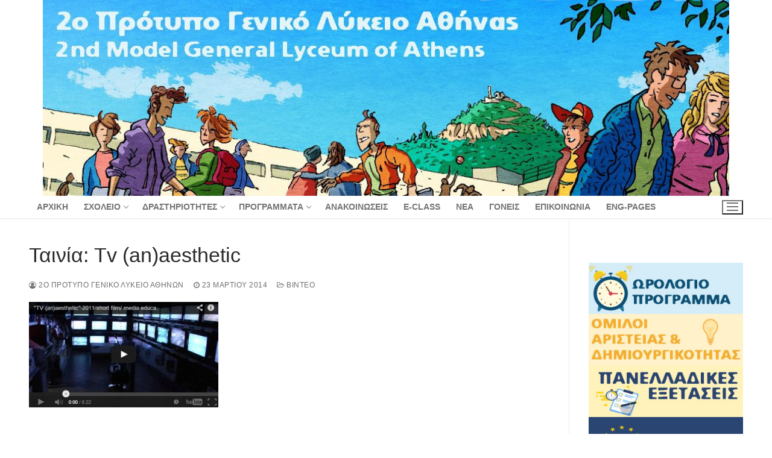

--- FILE ---
content_type: text/html; charset=UTF-8
request_url: http://2lyk-peir-athin.att.sch.gr/?p=3093
body_size: 76599
content:
<!doctype html>
<html lang="el">
<head>
	<meta charset="UTF-8">
	<meta name="viewport" content="width=device-width, initial-scale=1, maximum-scale=10.0, user-scalable=yes">
	<link rel="profile" href="http://gmpg.org/xfn/11">
	<title>Ταινία: Tv (an)aesthetic</title>
<meta name='robots' content='max-image-preview:large' />
<link rel="alternate" type="application/rss+xml" title="Ροή RSS &raquo; " href="http://2lyk-peir-athin.att.sch.gr/?feed=rss2" />
<link rel="alternate" type="application/rss+xml" title="Ροή Σχολίων &raquo; " href="http://2lyk-peir-athin.att.sch.gr/?feed=comments-rss2" />
<link rel="alternate" title="oEmbed (JSON)" type="application/json+oembed" href="http://2lyk-peir-athin.att.sch.gr/index.php?rest_route=%2Foembed%2F1.0%2Fembed&#038;url=http%3A%2F%2F2lyk-peir-athin.att.sch.gr%2F%3Fp%3D3093" />
<link rel="alternate" title="oEmbed (XML)" type="text/xml+oembed" href="http://2lyk-peir-athin.att.sch.gr/index.php?rest_route=%2Foembed%2F1.0%2Fembed&#038;url=http%3A%2F%2F2lyk-peir-athin.att.sch.gr%2F%3Fp%3D3093&#038;format=xml" />
<style id='wp-img-auto-sizes-contain-inline-css' type='text/css'>
img:is([sizes=auto i],[sizes^="auto," i]){contain-intrinsic-size:3000px 1500px}
/*# sourceURL=wp-img-auto-sizes-contain-inline-css */
</style>
<link rel='stylesheet' id='otw_grid_manager-css' href='http://2lyk-peir-athin.att.sch.gr/wp/wp-content/plugins/widgetize-pages-light/include/otw_components/otw_grid_manager_light/css/otw-grid.css?ver=1.1' type='text/css' media='all' />
<style id='wp-emoji-styles-inline-css' type='text/css'>

	img.wp-smiley, img.emoji {
		display: inline !important;
		border: none !important;
		box-shadow: none !important;
		height: 1em !important;
		width: 1em !important;
		margin: 0 0.07em !important;
		vertical-align: -0.1em !important;
		background: none !important;
		padding: 0 !important;
	}
/*# sourceURL=wp-emoji-styles-inline-css */
</style>
<style id='wp-block-library-inline-css' type='text/css'>
:root{--wp-block-synced-color:#7a00df;--wp-block-synced-color--rgb:122,0,223;--wp-bound-block-color:var(--wp-block-synced-color);--wp-editor-canvas-background:#ddd;--wp-admin-theme-color:#007cba;--wp-admin-theme-color--rgb:0,124,186;--wp-admin-theme-color-darker-10:#006ba1;--wp-admin-theme-color-darker-10--rgb:0,107,160.5;--wp-admin-theme-color-darker-20:#005a87;--wp-admin-theme-color-darker-20--rgb:0,90,135;--wp-admin-border-width-focus:2px}@media (min-resolution:192dpi){:root{--wp-admin-border-width-focus:1.5px}}.wp-element-button{cursor:pointer}:root .has-very-light-gray-background-color{background-color:#eee}:root .has-very-dark-gray-background-color{background-color:#313131}:root .has-very-light-gray-color{color:#eee}:root .has-very-dark-gray-color{color:#313131}:root .has-vivid-green-cyan-to-vivid-cyan-blue-gradient-background{background:linear-gradient(135deg,#00d084,#0693e3)}:root .has-purple-crush-gradient-background{background:linear-gradient(135deg,#34e2e4,#4721fb 50%,#ab1dfe)}:root .has-hazy-dawn-gradient-background{background:linear-gradient(135deg,#faaca8,#dad0ec)}:root .has-subdued-olive-gradient-background{background:linear-gradient(135deg,#fafae1,#67a671)}:root .has-atomic-cream-gradient-background{background:linear-gradient(135deg,#fdd79a,#004a59)}:root .has-nightshade-gradient-background{background:linear-gradient(135deg,#330968,#31cdcf)}:root .has-midnight-gradient-background{background:linear-gradient(135deg,#020381,#2874fc)}:root{--wp--preset--font-size--normal:16px;--wp--preset--font-size--huge:42px}.has-regular-font-size{font-size:1em}.has-larger-font-size{font-size:2.625em}.has-normal-font-size{font-size:var(--wp--preset--font-size--normal)}.has-huge-font-size{font-size:var(--wp--preset--font-size--huge)}.has-text-align-center{text-align:center}.has-text-align-left{text-align:left}.has-text-align-right{text-align:right}.has-fit-text{white-space:nowrap!important}#end-resizable-editor-section{display:none}.aligncenter{clear:both}.items-justified-left{justify-content:flex-start}.items-justified-center{justify-content:center}.items-justified-right{justify-content:flex-end}.items-justified-space-between{justify-content:space-between}.screen-reader-text{border:0;clip-path:inset(50%);height:1px;margin:-1px;overflow:hidden;padding:0;position:absolute;width:1px;word-wrap:normal!important}.screen-reader-text:focus{background-color:#ddd;clip-path:none;color:#444;display:block;font-size:1em;height:auto;left:5px;line-height:normal;padding:15px 23px 14px;text-decoration:none;top:5px;width:auto;z-index:100000}html :where(.has-border-color){border-style:solid}html :where([style*=border-top-color]){border-top-style:solid}html :where([style*=border-right-color]){border-right-style:solid}html :where([style*=border-bottom-color]){border-bottom-style:solid}html :where([style*=border-left-color]){border-left-style:solid}html :where([style*=border-width]){border-style:solid}html :where([style*=border-top-width]){border-top-style:solid}html :where([style*=border-right-width]){border-right-style:solid}html :where([style*=border-bottom-width]){border-bottom-style:solid}html :where([style*=border-left-width]){border-left-style:solid}html :where(img[class*=wp-image-]){height:auto;max-width:100%}:where(figure){margin:0 0 1em}html :where(.is-position-sticky){--wp-admin--admin-bar--position-offset:var(--wp-admin--admin-bar--height,0px)}@media screen and (max-width:600px){html :where(.is-position-sticky){--wp-admin--admin-bar--position-offset:0px}}

/*# sourceURL=wp-block-library-inline-css */
</style><style id='wp-block-image-inline-css' type='text/css'>
.wp-block-image>a,.wp-block-image>figure>a{display:inline-block}.wp-block-image img{box-sizing:border-box;height:auto;max-width:100%;vertical-align:bottom}@media not (prefers-reduced-motion){.wp-block-image img.hide{visibility:hidden}.wp-block-image img.show{animation:show-content-image .4s}}.wp-block-image[style*=border-radius] img,.wp-block-image[style*=border-radius]>a{border-radius:inherit}.wp-block-image.has-custom-border img{box-sizing:border-box}.wp-block-image.aligncenter{text-align:center}.wp-block-image.alignfull>a,.wp-block-image.alignwide>a{width:100%}.wp-block-image.alignfull img,.wp-block-image.alignwide img{height:auto;width:100%}.wp-block-image .aligncenter,.wp-block-image .alignleft,.wp-block-image .alignright,.wp-block-image.aligncenter,.wp-block-image.alignleft,.wp-block-image.alignright{display:table}.wp-block-image .aligncenter>figcaption,.wp-block-image .alignleft>figcaption,.wp-block-image .alignright>figcaption,.wp-block-image.aligncenter>figcaption,.wp-block-image.alignleft>figcaption,.wp-block-image.alignright>figcaption{caption-side:bottom;display:table-caption}.wp-block-image .alignleft{float:left;margin:.5em 1em .5em 0}.wp-block-image .alignright{float:right;margin:.5em 0 .5em 1em}.wp-block-image .aligncenter{margin-left:auto;margin-right:auto}.wp-block-image :where(figcaption){margin-bottom:1em;margin-top:.5em}.wp-block-image.is-style-circle-mask img{border-radius:9999px}@supports ((-webkit-mask-image:none) or (mask-image:none)) or (-webkit-mask-image:none){.wp-block-image.is-style-circle-mask img{border-radius:0;-webkit-mask-image:url('data:image/svg+xml;utf8,<svg viewBox="0 0 100 100" xmlns="http://www.w3.org/2000/svg"><circle cx="50" cy="50" r="50"/></svg>');mask-image:url('data:image/svg+xml;utf8,<svg viewBox="0 0 100 100" xmlns="http://www.w3.org/2000/svg"><circle cx="50" cy="50" r="50"/></svg>');mask-mode:alpha;-webkit-mask-position:center;mask-position:center;-webkit-mask-repeat:no-repeat;mask-repeat:no-repeat;-webkit-mask-size:contain;mask-size:contain}}:root :where(.wp-block-image.is-style-rounded img,.wp-block-image .is-style-rounded img){border-radius:9999px}.wp-block-image figure{margin:0}.wp-lightbox-container{display:flex;flex-direction:column;position:relative}.wp-lightbox-container img{cursor:zoom-in}.wp-lightbox-container img:hover+button{opacity:1}.wp-lightbox-container button{align-items:center;backdrop-filter:blur(16px) saturate(180%);background-color:#5a5a5a40;border:none;border-radius:4px;cursor:zoom-in;display:flex;height:20px;justify-content:center;opacity:0;padding:0;position:absolute;right:16px;text-align:center;top:16px;width:20px;z-index:100}@media not (prefers-reduced-motion){.wp-lightbox-container button{transition:opacity .2s ease}}.wp-lightbox-container button:focus-visible{outline:3px auto #5a5a5a40;outline:3px auto -webkit-focus-ring-color;outline-offset:3px}.wp-lightbox-container button:hover{cursor:pointer;opacity:1}.wp-lightbox-container button:focus{opacity:1}.wp-lightbox-container button:focus,.wp-lightbox-container button:hover,.wp-lightbox-container button:not(:hover):not(:active):not(.has-background){background-color:#5a5a5a40;border:none}.wp-lightbox-overlay{box-sizing:border-box;cursor:zoom-out;height:100vh;left:0;overflow:hidden;position:fixed;top:0;visibility:hidden;width:100%;z-index:100000}.wp-lightbox-overlay .close-button{align-items:center;cursor:pointer;display:flex;justify-content:center;min-height:40px;min-width:40px;padding:0;position:absolute;right:calc(env(safe-area-inset-right) + 16px);top:calc(env(safe-area-inset-top) + 16px);z-index:5000000}.wp-lightbox-overlay .close-button:focus,.wp-lightbox-overlay .close-button:hover,.wp-lightbox-overlay .close-button:not(:hover):not(:active):not(.has-background){background:none;border:none}.wp-lightbox-overlay .lightbox-image-container{height:var(--wp--lightbox-container-height);left:50%;overflow:hidden;position:absolute;top:50%;transform:translate(-50%,-50%);transform-origin:top left;width:var(--wp--lightbox-container-width);z-index:9999999999}.wp-lightbox-overlay .wp-block-image{align-items:center;box-sizing:border-box;display:flex;height:100%;justify-content:center;margin:0;position:relative;transform-origin:0 0;width:100%;z-index:3000000}.wp-lightbox-overlay .wp-block-image img{height:var(--wp--lightbox-image-height);min-height:var(--wp--lightbox-image-height);min-width:var(--wp--lightbox-image-width);width:var(--wp--lightbox-image-width)}.wp-lightbox-overlay .wp-block-image figcaption{display:none}.wp-lightbox-overlay button{background:none;border:none}.wp-lightbox-overlay .scrim{background-color:#fff;height:100%;opacity:.9;position:absolute;width:100%;z-index:2000000}.wp-lightbox-overlay.active{visibility:visible}@media not (prefers-reduced-motion){.wp-lightbox-overlay.active{animation:turn-on-visibility .25s both}.wp-lightbox-overlay.active img{animation:turn-on-visibility .35s both}.wp-lightbox-overlay.show-closing-animation:not(.active){animation:turn-off-visibility .35s both}.wp-lightbox-overlay.show-closing-animation:not(.active) img{animation:turn-off-visibility .25s both}.wp-lightbox-overlay.zoom.active{animation:none;opacity:1;visibility:visible}.wp-lightbox-overlay.zoom.active .lightbox-image-container{animation:lightbox-zoom-in .4s}.wp-lightbox-overlay.zoom.active .lightbox-image-container img{animation:none}.wp-lightbox-overlay.zoom.active .scrim{animation:turn-on-visibility .4s forwards}.wp-lightbox-overlay.zoom.show-closing-animation:not(.active){animation:none}.wp-lightbox-overlay.zoom.show-closing-animation:not(.active) .lightbox-image-container{animation:lightbox-zoom-out .4s}.wp-lightbox-overlay.zoom.show-closing-animation:not(.active) .lightbox-image-container img{animation:none}.wp-lightbox-overlay.zoom.show-closing-animation:not(.active) .scrim{animation:turn-off-visibility .4s forwards}}@keyframes show-content-image{0%{visibility:hidden}99%{visibility:hidden}to{visibility:visible}}@keyframes turn-on-visibility{0%{opacity:0}to{opacity:1}}@keyframes turn-off-visibility{0%{opacity:1;visibility:visible}99%{opacity:0;visibility:visible}to{opacity:0;visibility:hidden}}@keyframes lightbox-zoom-in{0%{transform:translate(calc((-100vw + var(--wp--lightbox-scrollbar-width))/2 + var(--wp--lightbox-initial-left-position)),calc(-50vh + var(--wp--lightbox-initial-top-position))) scale(var(--wp--lightbox-scale))}to{transform:translate(-50%,-50%) scale(1)}}@keyframes lightbox-zoom-out{0%{transform:translate(-50%,-50%) scale(1);visibility:visible}99%{visibility:visible}to{transform:translate(calc((-100vw + var(--wp--lightbox-scrollbar-width))/2 + var(--wp--lightbox-initial-left-position)),calc(-50vh + var(--wp--lightbox-initial-top-position))) scale(var(--wp--lightbox-scale));visibility:hidden}}
/*# sourceURL=http://2lyk-peir-athin.att.sch.gr/wp/wp-includes/blocks/image/style.min.css */
</style>
<style id='wp-block-paragraph-inline-css' type='text/css'>
.is-small-text{font-size:.875em}.is-regular-text{font-size:1em}.is-large-text{font-size:2.25em}.is-larger-text{font-size:3em}.has-drop-cap:not(:focus):first-letter{float:left;font-size:8.4em;font-style:normal;font-weight:100;line-height:.68;margin:.05em .1em 0 0;text-transform:uppercase}body.rtl .has-drop-cap:not(:focus):first-letter{float:none;margin-left:.1em}p.has-drop-cap.has-background{overflow:hidden}:root :where(p.has-background){padding:1.25em 2.375em}:where(p.has-text-color:not(.has-link-color)) a{color:inherit}p.has-text-align-left[style*="writing-mode:vertical-lr"],p.has-text-align-right[style*="writing-mode:vertical-rl"]{rotate:180deg}
/*# sourceURL=http://2lyk-peir-athin.att.sch.gr/wp/wp-includes/blocks/paragraph/style.min.css */
</style>
<style id='global-styles-inline-css' type='text/css'>
:root{--wp--preset--aspect-ratio--square: 1;--wp--preset--aspect-ratio--4-3: 4/3;--wp--preset--aspect-ratio--3-4: 3/4;--wp--preset--aspect-ratio--3-2: 3/2;--wp--preset--aspect-ratio--2-3: 2/3;--wp--preset--aspect-ratio--16-9: 16/9;--wp--preset--aspect-ratio--9-16: 9/16;--wp--preset--color--black: #000000;--wp--preset--color--cyan-bluish-gray: #abb8c3;--wp--preset--color--white: #ffffff;--wp--preset--color--pale-pink: #f78da7;--wp--preset--color--vivid-red: #cf2e2e;--wp--preset--color--luminous-vivid-orange: #ff6900;--wp--preset--color--luminous-vivid-amber: #fcb900;--wp--preset--color--light-green-cyan: #7bdcb5;--wp--preset--color--vivid-green-cyan: #00d084;--wp--preset--color--pale-cyan-blue: #8ed1fc;--wp--preset--color--vivid-cyan-blue: #0693e3;--wp--preset--color--vivid-purple: #9b51e0;--wp--preset--gradient--vivid-cyan-blue-to-vivid-purple: linear-gradient(135deg,rgb(6,147,227) 0%,rgb(155,81,224) 100%);--wp--preset--gradient--light-green-cyan-to-vivid-green-cyan: linear-gradient(135deg,rgb(122,220,180) 0%,rgb(0,208,130) 100%);--wp--preset--gradient--luminous-vivid-amber-to-luminous-vivid-orange: linear-gradient(135deg,rgb(252,185,0) 0%,rgb(255,105,0) 100%);--wp--preset--gradient--luminous-vivid-orange-to-vivid-red: linear-gradient(135deg,rgb(255,105,0) 0%,rgb(207,46,46) 100%);--wp--preset--gradient--very-light-gray-to-cyan-bluish-gray: linear-gradient(135deg,rgb(238,238,238) 0%,rgb(169,184,195) 100%);--wp--preset--gradient--cool-to-warm-spectrum: linear-gradient(135deg,rgb(74,234,220) 0%,rgb(151,120,209) 20%,rgb(207,42,186) 40%,rgb(238,44,130) 60%,rgb(251,105,98) 80%,rgb(254,248,76) 100%);--wp--preset--gradient--blush-light-purple: linear-gradient(135deg,rgb(255,206,236) 0%,rgb(152,150,240) 100%);--wp--preset--gradient--blush-bordeaux: linear-gradient(135deg,rgb(254,205,165) 0%,rgb(254,45,45) 50%,rgb(107,0,62) 100%);--wp--preset--gradient--luminous-dusk: linear-gradient(135deg,rgb(255,203,112) 0%,rgb(199,81,192) 50%,rgb(65,88,208) 100%);--wp--preset--gradient--pale-ocean: linear-gradient(135deg,rgb(255,245,203) 0%,rgb(182,227,212) 50%,rgb(51,167,181) 100%);--wp--preset--gradient--electric-grass: linear-gradient(135deg,rgb(202,248,128) 0%,rgb(113,206,126) 100%);--wp--preset--gradient--midnight: linear-gradient(135deg,rgb(2,3,129) 0%,rgb(40,116,252) 100%);--wp--preset--font-size--small: 13px;--wp--preset--font-size--medium: 20px;--wp--preset--font-size--large: 36px;--wp--preset--font-size--x-large: 42px;--wp--preset--spacing--20: 0.44rem;--wp--preset--spacing--30: 0.67rem;--wp--preset--spacing--40: 1rem;--wp--preset--spacing--50: 1.5rem;--wp--preset--spacing--60: 2.25rem;--wp--preset--spacing--70: 3.38rem;--wp--preset--spacing--80: 5.06rem;--wp--preset--shadow--natural: 6px 6px 9px rgba(0, 0, 0, 0.2);--wp--preset--shadow--deep: 12px 12px 50px rgba(0, 0, 0, 0.4);--wp--preset--shadow--sharp: 6px 6px 0px rgba(0, 0, 0, 0.2);--wp--preset--shadow--outlined: 6px 6px 0px -3px rgb(255, 255, 255), 6px 6px rgb(0, 0, 0);--wp--preset--shadow--crisp: 6px 6px 0px rgb(0, 0, 0);}:where(.is-layout-flex){gap: 0.5em;}:where(.is-layout-grid){gap: 0.5em;}body .is-layout-flex{display: flex;}.is-layout-flex{flex-wrap: wrap;align-items: center;}.is-layout-flex > :is(*, div){margin: 0;}body .is-layout-grid{display: grid;}.is-layout-grid > :is(*, div){margin: 0;}:where(.wp-block-columns.is-layout-flex){gap: 2em;}:where(.wp-block-columns.is-layout-grid){gap: 2em;}:where(.wp-block-post-template.is-layout-flex){gap: 1.25em;}:where(.wp-block-post-template.is-layout-grid){gap: 1.25em;}.has-black-color{color: var(--wp--preset--color--black) !important;}.has-cyan-bluish-gray-color{color: var(--wp--preset--color--cyan-bluish-gray) !important;}.has-white-color{color: var(--wp--preset--color--white) !important;}.has-pale-pink-color{color: var(--wp--preset--color--pale-pink) !important;}.has-vivid-red-color{color: var(--wp--preset--color--vivid-red) !important;}.has-luminous-vivid-orange-color{color: var(--wp--preset--color--luminous-vivid-orange) !important;}.has-luminous-vivid-amber-color{color: var(--wp--preset--color--luminous-vivid-amber) !important;}.has-light-green-cyan-color{color: var(--wp--preset--color--light-green-cyan) !important;}.has-vivid-green-cyan-color{color: var(--wp--preset--color--vivid-green-cyan) !important;}.has-pale-cyan-blue-color{color: var(--wp--preset--color--pale-cyan-blue) !important;}.has-vivid-cyan-blue-color{color: var(--wp--preset--color--vivid-cyan-blue) !important;}.has-vivid-purple-color{color: var(--wp--preset--color--vivid-purple) !important;}.has-black-background-color{background-color: var(--wp--preset--color--black) !important;}.has-cyan-bluish-gray-background-color{background-color: var(--wp--preset--color--cyan-bluish-gray) !important;}.has-white-background-color{background-color: var(--wp--preset--color--white) !important;}.has-pale-pink-background-color{background-color: var(--wp--preset--color--pale-pink) !important;}.has-vivid-red-background-color{background-color: var(--wp--preset--color--vivid-red) !important;}.has-luminous-vivid-orange-background-color{background-color: var(--wp--preset--color--luminous-vivid-orange) !important;}.has-luminous-vivid-amber-background-color{background-color: var(--wp--preset--color--luminous-vivid-amber) !important;}.has-light-green-cyan-background-color{background-color: var(--wp--preset--color--light-green-cyan) !important;}.has-vivid-green-cyan-background-color{background-color: var(--wp--preset--color--vivid-green-cyan) !important;}.has-pale-cyan-blue-background-color{background-color: var(--wp--preset--color--pale-cyan-blue) !important;}.has-vivid-cyan-blue-background-color{background-color: var(--wp--preset--color--vivid-cyan-blue) !important;}.has-vivid-purple-background-color{background-color: var(--wp--preset--color--vivid-purple) !important;}.has-black-border-color{border-color: var(--wp--preset--color--black) !important;}.has-cyan-bluish-gray-border-color{border-color: var(--wp--preset--color--cyan-bluish-gray) !important;}.has-white-border-color{border-color: var(--wp--preset--color--white) !important;}.has-pale-pink-border-color{border-color: var(--wp--preset--color--pale-pink) !important;}.has-vivid-red-border-color{border-color: var(--wp--preset--color--vivid-red) !important;}.has-luminous-vivid-orange-border-color{border-color: var(--wp--preset--color--luminous-vivid-orange) !important;}.has-luminous-vivid-amber-border-color{border-color: var(--wp--preset--color--luminous-vivid-amber) !important;}.has-light-green-cyan-border-color{border-color: var(--wp--preset--color--light-green-cyan) !important;}.has-vivid-green-cyan-border-color{border-color: var(--wp--preset--color--vivid-green-cyan) !important;}.has-pale-cyan-blue-border-color{border-color: var(--wp--preset--color--pale-cyan-blue) !important;}.has-vivid-cyan-blue-border-color{border-color: var(--wp--preset--color--vivid-cyan-blue) !important;}.has-vivid-purple-border-color{border-color: var(--wp--preset--color--vivid-purple) !important;}.has-vivid-cyan-blue-to-vivid-purple-gradient-background{background: var(--wp--preset--gradient--vivid-cyan-blue-to-vivid-purple) !important;}.has-light-green-cyan-to-vivid-green-cyan-gradient-background{background: var(--wp--preset--gradient--light-green-cyan-to-vivid-green-cyan) !important;}.has-luminous-vivid-amber-to-luminous-vivid-orange-gradient-background{background: var(--wp--preset--gradient--luminous-vivid-amber-to-luminous-vivid-orange) !important;}.has-luminous-vivid-orange-to-vivid-red-gradient-background{background: var(--wp--preset--gradient--luminous-vivid-orange-to-vivid-red) !important;}.has-very-light-gray-to-cyan-bluish-gray-gradient-background{background: var(--wp--preset--gradient--very-light-gray-to-cyan-bluish-gray) !important;}.has-cool-to-warm-spectrum-gradient-background{background: var(--wp--preset--gradient--cool-to-warm-spectrum) !important;}.has-blush-light-purple-gradient-background{background: var(--wp--preset--gradient--blush-light-purple) !important;}.has-blush-bordeaux-gradient-background{background: var(--wp--preset--gradient--blush-bordeaux) !important;}.has-luminous-dusk-gradient-background{background: var(--wp--preset--gradient--luminous-dusk) !important;}.has-pale-ocean-gradient-background{background: var(--wp--preset--gradient--pale-ocean) !important;}.has-electric-grass-gradient-background{background: var(--wp--preset--gradient--electric-grass) !important;}.has-midnight-gradient-background{background: var(--wp--preset--gradient--midnight) !important;}.has-small-font-size{font-size: var(--wp--preset--font-size--small) !important;}.has-medium-font-size{font-size: var(--wp--preset--font-size--medium) !important;}.has-large-font-size{font-size: var(--wp--preset--font-size--large) !important;}.has-x-large-font-size{font-size: var(--wp--preset--font-size--x-large) !important;}
/*# sourceURL=global-styles-inline-css */
</style>

<style id='classic-theme-styles-inline-css' type='text/css'>
/*! This file is auto-generated */
.wp-block-button__link{color:#fff;background-color:#32373c;border-radius:9999px;box-shadow:none;text-decoration:none;padding:calc(.667em + 2px) calc(1.333em + 2px);font-size:1.125em}.wp-block-file__button{background:#32373c;color:#fff;text-decoration:none}
/*# sourceURL=/wp-includes/css/classic-themes.min.css */
</style>
<link rel='stylesheet' id='recent-posts-widget-with-thumbnails-public-style-css' href='http://2lyk-peir-athin.att.sch.gr/wp/wp-content/plugins/recent-posts-widget-with-thumbnails/public.css?ver=7.1.1' type='text/css' media='all' />
<link rel='stylesheet' id='font-awesome-css' href='http://2lyk-peir-athin.att.sch.gr/wp/wp-content/themes/customify/assets/fonts/font-awesome/css/font-awesome.min.css?ver=5.0.0' type='text/css' media='all' />
<link rel='stylesheet' id='customify-style-css' href='http://2lyk-peir-athin.att.sch.gr/wp/wp-content/themes/customify/style.min.css?ver=0.4.12' type='text/css' media='all' />
<style id='customify-style-inline-css' type='text/css'>
.header-top .header--row-inner,body:not(.fl-builder-edit) .button,body:not(.fl-builder-edit) button:not(.menu-mobile-toggle, .components-button, .customize-partial-edit-shortcut-button),body:not(.fl-builder-edit) input[type="button"]:not(.ed_button),button.button,input[type="button"]:not(.ed_button, .components-button, .customize-partial-edit-shortcut-button),input[type="reset"]:not(.components-button, .customize-partial-edit-shortcut-button),input[type="submit"]:not(.components-button, .customize-partial-edit-shortcut-button),.pagination .nav-links > *:hover,.pagination .nav-links span,.nav-menu-desktop.style-full-height .primary-menu-ul > li.current-menu-item > a,.nav-menu-desktop.style-full-height .primary-menu-ul > li.current-menu-ancestor > a,.nav-menu-desktop.style-full-height .primary-menu-ul > li > a:hover,.posts-layout .readmore-button:hover{    background-color: #235787;}.posts-layout .readmore-button {color: #235787;}.pagination .nav-links > *:hover,.pagination .nav-links span,.entry-single .tags-links a:hover,.entry-single .cat-links a:hover,.posts-layout .readmore-button,.posts-layout .readmore-button:hover{    border-color: #235787;}.customify-builder-btn{    background-color: #c3512f;}body{    color: #686868;}abbr, acronym {    border-bottom-color: #686868;}a                {                    color: #1e4b75;}a:hover,a:focus,.link-meta:hover, .link-meta a:hover{    color: #111111;}h2 + h3,.comments-area h2 + .comments-title,.h2 + h3,.comments-area .h2 + .comments-title,.page-breadcrumb {    border-top-color: #eaecee;}blockquote,.site-content .widget-area .menu li.current-menu-item > a:before{    border-left-color: #eaecee;}@media screen and (min-width: 64em) {    .comment-list .children li.comment {        border-left-color: #eaecee;    }    .comment-list .children li.comment:after {        background-color: #eaecee;    }}.page-titlebar, .page-breadcrumb,.posts-layout .entry-inner {    border-bottom-color: #eaecee;}.header-search-form .search-field,.entry-content .page-links a,.header-search-modal,.pagination .nav-links > *,.entry-footer .tags-links a, .entry-footer .cat-links a,.search .content-area article,.site-content .widget-area .menu li.current-menu-item > a,.posts-layout .entry-inner,.post-navigation .nav-links,article.comment .comment-meta,.widget-area .widget_pages li a, .widget-area .widget_categories li a, .widget-area .widget_archive li a, .widget-area .widget_meta li a, .widget-area .widget_nav_menu li a, .widget-area .widget_product_categories li a, .widget-area .widget_recent_entries li a, .widget-area .widget_rss li a,.widget-area .widget_recent_comments li{    border-color: #eaecee;}.header-search-modal::before {    border-top-color: #eaecee;    border-left-color: #eaecee;}@media screen and (min-width: 48em) {    .content-sidebar.sidebar_vertical_border .content-area {        border-right-color: #eaecee;    }    .sidebar-content.sidebar_vertical_border .content-area {        border-left-color: #eaecee;    }    .sidebar-sidebar-content.sidebar_vertical_border .sidebar-primary {        border-right-color: #eaecee;    }    .sidebar-sidebar-content.sidebar_vertical_border .sidebar-secondary {        border-right-color: #eaecee;    }    .content-sidebar-sidebar.sidebar_vertical_border .sidebar-primary {        border-left-color: #eaecee;    }    .content-sidebar-sidebar.sidebar_vertical_border .sidebar-secondary {        border-left-color: #eaecee;    }    .sidebar-content-sidebar.sidebar_vertical_border .content-area {        border-left-color: #eaecee;        border-right-color: #eaecee;    }    .sidebar-content-sidebar.sidebar_vertical_border .content-area {        border-left-color: #eaecee;        border-right-color: #eaecee;    }}article.comment .comment-post-author {background: #6d6d6d;}.pagination .nav-links > *,.link-meta,.link-meta a,.color-meta,.entry-single .tags-links:before,.entry-single .cats-links:before{    color: #6d6d6d;}h1, h2, h3, h4, h5, h6 { color: #2b2b2b;}.site-content .widget-title { color: #444444;}#page-cover {background-image: url("http://2lyk-peir-athin.att.sch.gr/wp/wp-content/themes/customify/assets/images/default-cover.jpg");}.header--row:not(.header--transparent).header-top .header--row-inner  {background-color: #ffffff;background-image: url("http://2lyk-peir-athin.att.sch.gr/wp/wp-content/uploads/2024/02/cropped-header.jpg");-webkit-background-size: contain; -moz-background-size: contain; -o-background-size: contain; background-size: contain;background-position: center;background-repeat: no-repeat;border-style: none;} .sub-menu .li-duplicator {display:none !important;}.header-search_icon-item .header-search-modal  {border-style: solid;} .header-search_icon-item .search-field  {border-style: solid;} .dark-mode .header-search_box-item .search-form-fields, .header-search_box-item .search-form-fields  {border-style: solid;} body  {background-color: #FFFFFF;} .site-content .content-area  {background-color: #FFFFFF;} /* CSS for desktop */#page-cover .page-cover-inner {min-height: 300px;}.header--row.header-top .customify-grid, .header--row.header-top .style-full-height .primary-menu-ul > li > a {min-height: 325px;}.header--row.header-main .customify-grid, .header--row.header-main .style-full-height .primary-menu-ul > li > a {min-height: 30px;}.header--row.header-bottom .customify-grid, .header--row.header-bottom .style-full-height .primary-menu-ul > li > a {min-height: 55px;}.header--row .builder-first--nav-icon {text-align: right;}.header-search_icon-item .search-submit {margin-left: -40px;}.header-search_box-item .search-submit{margin-left: -40px;} .header-search_box-item .woo_bootster_search .search-submit{margin-left: -40px;} .header-search_box-item .header-search-form button.search-submit{margin-left:-40px;}.header--row .builder-first--primary-menu {text-align: right;}/* CSS for tablet */@media screen and (max-width: 1024px) { #page-cover {text-align: left;}#page-cover .page-cover-inner {min-height: 150px;}#page-titlebar {text-align: center;}.header--row.header-top .customify-grid, .header--row.header-top .style-full-height .primary-menu-ul > li > a {min-height: 250px;}.header--row.header-main .customify-grid, .header--row.header-main .style-full-height .primary-menu-ul > li > a {min-height: 116px;}.header--row .builder-first--nav-icon {text-align: right;}.header-search_icon-item .search-submit {margin-left: -40px;}.header-search_box-item .search-submit{margin-left: -40px;} .header-search_box-item .woo_bootster_search .search-submit{margin-left: -40px;} .header-search_box-item .header-search-form button.search-submit{margin-left:-40px;} }/* CSS for mobile */@media screen and (max-width: 568px) { #page-cover .page-cover-inner {min-height: 200px;}.header--row.header-top .customify-grid, .header--row.header-top .style-full-height .primary-menu-ul > li > a {min-height: 90px;}.header--row .builder-first--nav-icon {text-align: right;}.header-search_icon-item .search-submit {margin-left: -40px;}.header-search_box-item .search-submit{margin-left: -40px;} .header-search_box-item .woo_bootster_search .search-submit{margin-left: -40px;} .header-search_box-item .header-search-form button.search-submit{margin-left:-40px;} }
/*# sourceURL=customify-style-inline-css */
</style>
<link rel="https://api.w.org/" href="http://2lyk-peir-athin.att.sch.gr/index.php?rest_route=/" /><link rel="alternate" title="JSON" type="application/json" href="http://2lyk-peir-athin.att.sch.gr/index.php?rest_route=/wp/v2/posts/3093" /><link rel="EditURI" type="application/rsd+xml" title="RSD" href="http://2lyk-peir-athin.att.sch.gr/wp/xmlrpc.php?rsd" />
<meta name="generator" content="WordPress 6.9" />
<link rel="canonical" href="http://2lyk-peir-athin.att.sch.gr/?p=3093" />
<link rel='shortlink' href='http://2lyk-peir-athin.att.sch.gr/?p=3093' />
</head>

<body class="wp-singular post-template-default single single-post postid-3093 single-format-standard wp-theme-customify content-sidebar main-layout-content-sidebar sidebar_vertical_border site-full-width menu_sidebar_slide_left">
<div id="page" class="site box-shadow">
	<a class="skip-link screen-reader-text" href="#site-content">Μετάβαση στο περιεχόμενο</a>
	<a class="close is-size-medium  close-panel close-sidebar-panel" href="#">
        <span class="hamburger hamburger--squeeze is-active">
            <span class="hamburger-box">
              <span class="hamburger-inner"><span class="screen-reader-text">Μενού</span></span>
            </span>
        </span>
        <span class="screen-reader-text">Κλείσιμο</span>
        </a><header id="masthead" class="site-header header-v2"><div id="masthead-inner" class="site-header-inner">							<div  class="header-top header--row layout-fullwidth"  id="cb-row--header-top"  data-row-id="top"  data-show-on="desktop mobile">
								<div class="header--row-inner header-top-inner light-mode">
									<div class="customify-container">
										<div class="customify-grid  cb-row--desktop hide-on-mobile hide-on-tablet customify-grid-middle"><div class="row-v2 row-v2-top no-center no-right"><div class="col-v2 col-v2-left"><div class="item--inner builder-item--html" data-section="header_html" data-item-id="html" ><div class="builder-header-html-item item--html"></div></div></div></div></div><div class="cb-row--mobile hide-on-desktop customify-grid customify-grid-middle"><div class="row-v2 row-v2-top no-center no-right"><div class="col-v2 col-v2-left"><div class="item--inner builder-item--html" data-section="header_html" data-item-id="html" ><div class="builder-header-html-item item--html"></div></div></div></div></div>									</div>
								</div>
							</div>
														<div  class="header-main header--row layout-full-contained"  id="cb-row--header-main"  data-row-id="main"  data-show-on="desktop mobile">
								<div class="header--row-inner header-main-inner light-mode">
									<div class="customify-container">
										<div class="customify-grid  cb-row--desktop hide-on-mobile hide-on-tablet customify-grid-middle"><div class="row-v2 row-v2-main no-center"><div class="col-v2 col-v2-left"><div class="item--inner builder-item--primary-menu has_menu" data-section="header_menu_primary" data-item-id="primary-menu" ><nav  id="site-navigation-main-desktop" class="site-navigation primary-menu primary-menu-main nav-menu-desktop primary-menu-desktop style-full-height"><ul id="menu-horizontal" class="primary-menu-ul menu nav-menu"><li id="menu-item--main-desktop-9568" class="menu-item menu-item-type-post_type menu-item-object-page menu-item-home menu-item-9568"><a href="http://2lyk-peir-athin.att.sch.gr/"><span class="link-before">ΑΡΧΙΚΗ</span></a></li>
<li id="menu-item--main-desktop-358" class="menu-item menu-item-type-post_type menu-item-object-page menu-item-has-children menu-item-358"><a href="http://2lyk-peir-athin.att.sch.gr/?page_id=4"><span class="link-before">ΣΧΟΛΕΙΟ<span class="nav-icon-angle">&nbsp;</span></span></a>
<ul class="sub-menu sub-lv-0">
	<li id="menu-item--main-desktop-13617" class="menu-item menu-item-type-post_type menu-item-object-page menu-item-13617"><a href="http://2lyk-peir-athin.att.sch.gr/?page_id=13612"><span class="link-before">ΠΡΟΣΩΠΙΚΟ</span></a></li>
	<li id="menu-item--main-desktop-5875" class="menu-item menu-item-type-post_type menu-item-object-page menu-item-5875"><a href="http://2lyk-peir-athin.att.sch.gr/?page_id=11"><span class="link-before">ΕΠΕΣ</span></a></li>
	<li id="menu-item--main-desktop-13625" class="menu-item menu-item-type-taxonomy menu-item-object-category menu-item-13625"><a href="http://2lyk-peir-athin.att.sch.gr/?cat=52"><span class="link-before">ΜΑΘΗΤΕΣ</span></a></li>
	<li id="menu-item--main-desktop-2380" class="menu-item menu-item-type-post_type menu-item-object-page menu-item-2380"><a href="http://2lyk-peir-athin.att.sch.gr/?page_id=288"><span class="link-before">ΥΠΟΔΟΧΗ ΓΟΝΕΩΝ</span></a></li>
	<li id="menu-item--main-desktop-2385" class="menu-item menu-item-type-post_type menu-item-object-page menu-item-2385"><a href="http://2lyk-peir-athin.att.sch.gr/?page_id=249"><span class="link-before">ΩΡΑΡΙΟ-ΥΠΕΥΘΥΝΟΙ ΤΜΗΜΑΤΩΝ</span></a></li>
	<li id="menu-item--main-desktop-5874" class="menu-item menu-item-type-post_type menu-item-object-page menu-item-5874"><a href="http://2lyk-peir-athin.att.sch.gr/?page_id=59"><span class="link-before">ΚΑΝΟΝΙΣΜΟΣ</span></a></li>
	<li id="menu-item--main-desktop-13004" class="menu-item menu-item-type-post_type menu-item-object-post menu-item-13004"><a href="http://2lyk-peir-athin.att.sch.gr/?p=13001"><span class="link-before">ΚΑΝΟΝΙΣΜΟΣ ΠΟΛΥΗΜΕΡΩΝ ΕΚΔΡΟΜΩΝ</span></a></li>
	<li id="menu-item--main-desktop-3721" class="menu-item menu-item-type-post_type menu-item-object-page menu-item-3721"><a href="http://2lyk-peir-athin.att.sch.gr/?page_id=3718"><span class="link-before">ΑΞΙΟΛΟΓΗΣΗ</span></a></li>
	<li id="menu-item--main-desktop-7111" class="menu-item menu-item-type-post_type menu-item-object-page menu-item-7111"><a href="http://2lyk-peir-athin.att.sch.gr/?page_id=4"><span class="link-before">ΓΙΑ ΤΟ ΣΧΟΛΕΙΟ</span></a></li>
</ul>
</li>
<li id="menu-item--main-desktop-359" class="menu-item menu-item-type-post_type menu-item-object-page menu-item-has-children menu-item-359"><a href="http://2lyk-peir-athin.att.sch.gr/?page_id=95"><span class="link-before">ΔΡΑΣΤΗΡΙΟΤΗΤΕΣ<span class="nav-icon-angle">&nbsp;</span></span></a>
<ul class="sub-menu sub-lv-0">
	<li id="menu-item--main-desktop-8092" class="menu-item menu-item-type-taxonomy menu-item-object-category menu-item-8092"><a href="http://2lyk-peir-athin.att.sch.gr/?cat=93"><span class="link-before">ΑΘΛΗΤΙΚΕΣ ΔΡΑΣΤΗΡΙΟΤΗΤΕΣ</span></a></li>
	<li id="menu-item--main-desktop-1440" class="menu-item menu-item-type-taxonomy menu-item-object-category menu-item-1440"><a href="http://2lyk-peir-athin.att.sch.gr/?cat=16"><span class="link-before">ΔΙΑΓΩΝΙΣΜΟΙ</span></a></li>
	<li id="menu-item--main-desktop-2255" class="menu-item menu-item-type-taxonomy menu-item-object-category menu-item-2255"><a href="http://2lyk-peir-athin.att.sch.gr/?cat=7"><span class="link-before">ΔΙΑΚΡΙΣΕΙΣ</span></a></li>
	<li id="menu-item--main-desktop-2909" class="menu-item menu-item-type-taxonomy menu-item-object-category menu-item-2909"><a href="http://2lyk-peir-athin.att.sch.gr/?cat=63"><span class="link-before">ΔΙΑΛΕΞΕΙΣ</span></a></li>
	<li id="menu-item--main-desktop-10736" class="menu-item menu-item-type-post_type menu-item-object-page menu-item-10736"><a href="http://2lyk-peir-athin.att.sch.gr/?page_id=10712"><span class="link-before">ΔΡΑΣΕΙΣ</span></a></li>
	<li id="menu-item--main-desktop-1439" class="menu-item menu-item-type-taxonomy menu-item-object-category menu-item-1439"><a href="http://2lyk-peir-athin.att.sch.gr/?cat=6"><span class="link-before">ΕΚΔΗΛΩΣΕΙΣ</span></a></li>
	<li id="menu-item--main-desktop-9266" class="menu-item menu-item-type-taxonomy menu-item-object-category menu-item-9266"><a href="http://2lyk-peir-athin.att.sch.gr/?cat=24"><span class="link-before">ΕΚΔΟΣΕΙΣ</span></a></li>
	<li id="menu-item--main-desktop-2911" class="menu-item menu-item-type-taxonomy menu-item-object-category menu-item-2911"><a href="http://2lyk-peir-athin.att.sch.gr/?cat=70"><span class="link-before">ΕΚΔΡΟΜΕΣ</span></a></li>
	<li id="menu-item--main-desktop-2912" class="menu-item menu-item-type-taxonomy menu-item-object-category menu-item-2912"><a href="http://2lyk-peir-athin.att.sch.gr/?cat=74"><span class="link-before">ΕΚΠΑΙΔΕΥΤΙΚΕΣ ΕΠΙΣΚΕΨΕΙΣ</span></a></li>
	<li id="menu-item--main-desktop-9265" class="menu-item menu-item-type-taxonomy menu-item-object-category menu-item-9265"><a href="http://2lyk-peir-athin.att.sch.gr/?cat=65"><span class="link-before">ΣΥΝΕΔΡΙΑ/ΗΜΕΡΙΔΕΣ</span></a></li>
</ul>
</li>
<li id="menu-item--main-desktop-5878" class="menu-item menu-item-type-post_type menu-item-object-page menu-item-has-children menu-item-5878"><a href="http://2lyk-peir-athin.att.sch.gr/?page_id=2279"><span class="link-before">ΠΡΟΓΡΑΜΜΑΤΑ<span class="nav-icon-angle">&nbsp;</span></span></a>
<ul class="sub-menu sub-lv-0">
	<li id="menu-item--main-desktop-841" class="menu-item menu-item-type-post_type menu-item-object-page menu-item-841"><a href="http://2lyk-peir-athin.att.sch.gr/?page_id=610"><span class="link-before">ΟΜΙΛΟΙ</span></a></li>
	<li id="menu-item--main-desktop-9380" class="menu-item menu-item-type-taxonomy menu-item-object-category menu-item-9380"><a href="http://2lyk-peir-athin.att.sch.gr/?cat=23"><span class="link-before">ΕΥΡΩΠΑΪΚΑ ΠΡΟΓΡΑΜΜΑΤΑ</span></a></li>
	<li id="menu-item--main-desktop-10777" class="menu-item menu-item-type-post_type menu-item-object-page menu-item-10777"><a href="http://2lyk-peir-athin.att.sch.gr/?page_id=10741"><span class="link-before">ERASMUS+</span></a></li>
	<li id="menu-item--main-desktop-7557" class="menu-item menu-item-type-taxonomy menu-item-object-category menu-item-7557"><a href="http://2lyk-peir-athin.att.sch.gr/?cat=109"><span class="link-before">E-TWINNING</span></a></li>
	<li id="menu-item--main-desktop-1438" class="menu-item menu-item-type-post_type menu-item-object-page menu-item-1438"><a href="http://2lyk-peir-athin.att.sch.gr/?page_id=1434"><span class="link-before">ΠΡΟΓΡΑΜΜΑΤΑ ΣΧΟΛ. ΔΡΑΣΤΗΡΙΟΤΗΤΩΝ</span></a></li>
	<li id="menu-item--main-desktop-5879" class="menu-item menu-item-type-taxonomy menu-item-object-category menu-item-5879"><a href="http://2lyk-peir-athin.att.sch.gr/?cat=62"><span class="link-before">ΣΥΜΜΕΤΟΧΗ ΣΕ ΠΡΟΓΡΑΜΜΑΤΑ</span></a></li>
</ul>
</li>
<li id="menu-item--main-desktop-9253" class="menu-item menu-item-type-taxonomy menu-item-object-category menu-item-9253"><a href="http://2lyk-peir-athin.att.sch.gr/?cat=5"><span class="link-before">ΑΝΑΚΟΙΝΩΣΕΙΣ</span></a></li>
<li id="menu-item--main-desktop-8709" class="menu-item menu-item-type-post_type menu-item-object-page menu-item-8709"><a href="http://2lyk-peir-athin.att.sch.gr/?page_id=7269"><span class="link-before">E-CLASS</span></a></li>
<li id="menu-item--main-desktop-9257" class="menu-item menu-item-type-taxonomy menu-item-object-category menu-item-9257"><a href="http://2lyk-peir-athin.att.sch.gr/?cat=45"><span class="link-before">ΝΕΑ</span></a></li>
<li id="menu-item--main-desktop-8145" class="menu-item menu-item-type-post_type menu-item-object-page menu-item-8145"><a href="http://2lyk-peir-athin.att.sch.gr/?page_id=2749"><span class="link-before">ΓΟΝΕΙΣ</span></a></li>
<li id="menu-item--main-desktop-334" class="menu-item menu-item-type-post_type menu-item-object-page menu-item-334"><a href="http://2lyk-peir-athin.att.sch.gr/?page_id=326"><span class="link-before">ΕΠΙΚΟΙΝΩΝΙΑ</span></a></li>
<li id="menu-item--main-desktop-7680" class="menu-item menu-item-type-post_type menu-item-object-page menu-item-7680"><a href="http://2lyk-peir-athin.att.sch.gr/?page_id=348"><span class="link-before">ENG-PAGES</span></a></li>
</ul></nav></div></div><div class="col-v2 col-v2-right"><div class="item--inner builder-item--nav-icon" data-section="header_menu_icon" data-item-id="nav-icon" >		<button type="button" class="menu-mobile-toggle item-button is-size-desktop-small is-size-tablet-medium is-size-mobile-medium"  aria-label="nav icon">
			<span class="hamburger hamburger--squeeze">
				<span class="hamburger-box">
					<span class="hamburger-inner"></span>
				</span>
			</span>
			<span class="nav-icon--label hide-on-desktop hide-on-tablet hide-on-mobile">Μενού</span></button>
		</div></div></div></div><div class="cb-row--mobile hide-on-desktop customify-grid customify-grid-middle"><div class="row-v2 row-v2-main no-left no-right"><div class="col-v2 col-v2-left"></div><div class="col-v2 col-v2-center"><div class="item--inner builder-item--nav-icon" data-section="header_menu_icon" data-item-id="nav-icon" >		<button type="button" class="menu-mobile-toggle item-button is-size-desktop-small is-size-tablet-medium is-size-mobile-medium"  aria-label="nav icon">
			<span class="hamburger hamburger--squeeze">
				<span class="hamburger-box">
					<span class="hamburger-inner"></span>
				</span>
			</span>
			<span class="nav-icon--label hide-on-desktop hide-on-tablet hide-on-mobile">Μενού</span></button>
		</div></div><div class="col-v2 col-v2-right"></div></div></div>									</div>
								</div>
							</div>
														<div  class="header-bottom header--row layout-full-contained"  id="cb-row--header-bottom"  data-row-id="bottom"  data-show-on="mobile">
								<div class="header--row-inner header-bottom-inner dark-mode">
									<div class="customify-container">
										<div class="cb-row--mobile hide-on-desktop customify-grid customify-grid-middle"><div class="row-v2 row-v2-bottom no-left no-center"><div class="col-v2 col-v2-right"><div class="item--inner builder-item--search_icon" data-section="search_icon" data-item-id="search_icon" ><div class="header-search_icon-item item--search_icon">		<a class="search-icon" href="#" aria-label="άνοιγμα εργαλείου αναζήτησης">
			<span class="ic-search">
				<svg aria-hidden="true" focusable="false" role="presentation" xmlns="http://www.w3.org/2000/svg" width="20" height="21" viewBox="0 0 20 21">
					<path fill="currentColor" fill-rule="evenodd" d="M12.514 14.906a8.264 8.264 0 0 1-4.322 1.21C3.668 16.116 0 12.513 0 8.07 0 3.626 3.668.023 8.192.023c4.525 0 8.193 3.603 8.193 8.047 0 2.033-.769 3.89-2.035 5.307l4.999 5.552-1.775 1.597-5.06-5.62zm-4.322-.843c3.37 0 6.102-2.684 6.102-5.993 0-3.31-2.732-5.994-6.102-5.994S2.09 4.76 2.09 8.07c0 3.31 2.732 5.993 6.102 5.993z"></path>
				</svg>
			</span>
			<span class="ic-close">
				<svg version="1.1" id="Capa_1" xmlns="http://www.w3.org/2000/svg" xmlns:xlink="http://www.w3.org/1999/xlink" x="0px" y="0px" width="612px" height="612px" viewBox="0 0 612 612" fill="currentColor" style="enable-background:new 0 0 612 612;" xml:space="preserve"><g><g id="cross"><g><polygon points="612,36.004 576.521,0.603 306,270.608 35.478,0.603 0,36.004 270.522,306.011 0,575.997 35.478,611.397 306,341.411 576.521,611.397 612,575.997 341.459,306.011 " /></g></g></g><g></g><g></g><g></g><g></g><g></g><g></g><g></g><g></g><g></g><g></g><g></g><g></g><g></g><g></g><g></g></svg>
			</span>
			<span class="arrow-down"></span>
		</a>
		<div class="header-search-modal-wrapper">
			<form role="search" class="header-search-modal header-search-form" action="http://2lyk-peir-athin.att.sch.gr/">
				<label>
					<span class="screen-reader-text">Αναζήτηση για:</span>
					<input type="search" class="search-field" placeholder="Αναζήτηση …" value="" name="s" title="Αναζήτηση για:" />
				</label>
				<button type="submit" class="search-submit" aria-label="υποβολή αναζήτησης">
					<svg aria-hidden="true" focusable="false" role="presentation" xmlns="http://www.w3.org/2000/svg" width="20" height="21" viewBox="0 0 20 21">
						<path fill="currentColor" fill-rule="evenodd" d="M12.514 14.906a8.264 8.264 0 0 1-4.322 1.21C3.668 16.116 0 12.513 0 8.07 0 3.626 3.668.023 8.192.023c4.525 0 8.193 3.603 8.193 8.047 0 2.033-.769 3.89-2.035 5.307l4.999 5.552-1.775 1.597-5.06-5.62zm-4.322-.843c3.37 0 6.102-2.684 6.102-5.993 0-3.31-2.732-5.994-6.102-5.994S2.09 4.76 2.09 8.07c0 3.31 2.732 5.993 6.102 5.993z"></path>
					</svg>
				</button>
			</form>
		</div>
		</div></div></div></div></div>									</div>
								</div>
							</div>
							<div id="header-menu-sidebar" class="header-menu-sidebar menu-sidebar-panel dark-mode"><div id="header-menu-sidebar-bg" class="header-menu-sidebar-bg"><div id="header-menu-sidebar-inner" class="header-menu-sidebar-inner"><div class="builder-item-sidebar mobile-item--primary-menu mobile-item--menu "><div class="item--inner" data-item-id="primary-menu" data-section="header_menu_primary"><nav  id="site-navigation-sidebar-mobile" class="site-navigation primary-menu primary-menu-sidebar nav-menu-mobile primary-menu-mobile style-full-height"><ul id="menu-horizontal" class="primary-menu-ul menu nav-menu"><li id="menu-item--sidebar-mobile-9568" class="menu-item menu-item-type-post_type menu-item-object-page menu-item-home menu-item-9568"><a href="http://2lyk-peir-athin.att.sch.gr/"><span class="link-before">ΑΡΧΙΚΗ</span></a></li>
<li id="menu-item--sidebar-mobile-358" class="menu-item menu-item-type-post_type menu-item-object-page menu-item-has-children menu-item-358"><a href="http://2lyk-peir-athin.att.sch.gr/?page_id=4"><span class="link-before">ΣΧΟΛΕΙΟ<span class="nav-icon-angle">&nbsp;</span></span></a>
<ul class="sub-menu sub-lv-0">
	<li id="menu-item--sidebar-mobile-13617" class="menu-item menu-item-type-post_type menu-item-object-page menu-item-13617"><a href="http://2lyk-peir-athin.att.sch.gr/?page_id=13612"><span class="link-before">ΠΡΟΣΩΠΙΚΟ</span></a></li>
	<li id="menu-item--sidebar-mobile-5875" class="menu-item menu-item-type-post_type menu-item-object-page menu-item-5875"><a href="http://2lyk-peir-athin.att.sch.gr/?page_id=11"><span class="link-before">ΕΠΕΣ</span></a></li>
	<li id="menu-item--sidebar-mobile-13625" class="menu-item menu-item-type-taxonomy menu-item-object-category menu-item-13625"><a href="http://2lyk-peir-athin.att.sch.gr/?cat=52"><span class="link-before">ΜΑΘΗΤΕΣ</span></a></li>
	<li id="menu-item--sidebar-mobile-2380" class="menu-item menu-item-type-post_type menu-item-object-page menu-item-2380"><a href="http://2lyk-peir-athin.att.sch.gr/?page_id=288"><span class="link-before">ΥΠΟΔΟΧΗ ΓΟΝΕΩΝ</span></a></li>
	<li id="menu-item--sidebar-mobile-2385" class="menu-item menu-item-type-post_type menu-item-object-page menu-item-2385"><a href="http://2lyk-peir-athin.att.sch.gr/?page_id=249"><span class="link-before">ΩΡΑΡΙΟ-ΥΠΕΥΘΥΝΟΙ ΤΜΗΜΑΤΩΝ</span></a></li>
	<li id="menu-item--sidebar-mobile-5874" class="menu-item menu-item-type-post_type menu-item-object-page menu-item-5874"><a href="http://2lyk-peir-athin.att.sch.gr/?page_id=59"><span class="link-before">ΚΑΝΟΝΙΣΜΟΣ</span></a></li>
	<li id="menu-item--sidebar-mobile-13004" class="menu-item menu-item-type-post_type menu-item-object-post menu-item-13004"><a href="http://2lyk-peir-athin.att.sch.gr/?p=13001"><span class="link-before">ΚΑΝΟΝΙΣΜΟΣ ΠΟΛΥΗΜΕΡΩΝ ΕΚΔΡΟΜΩΝ</span></a></li>
	<li id="menu-item--sidebar-mobile-3721" class="menu-item menu-item-type-post_type menu-item-object-page menu-item-3721"><a href="http://2lyk-peir-athin.att.sch.gr/?page_id=3718"><span class="link-before">ΑΞΙΟΛΟΓΗΣΗ</span></a></li>
	<li id="menu-item--sidebar-mobile-7111" class="menu-item menu-item-type-post_type menu-item-object-page menu-item-7111"><a href="http://2lyk-peir-athin.att.sch.gr/?page_id=4"><span class="link-before">ΓΙΑ ΤΟ ΣΧΟΛΕΙΟ</span></a></li>
</ul>
</li>
<li id="menu-item--sidebar-mobile-359" class="menu-item menu-item-type-post_type menu-item-object-page menu-item-has-children menu-item-359"><a href="http://2lyk-peir-athin.att.sch.gr/?page_id=95"><span class="link-before">ΔΡΑΣΤΗΡΙΟΤΗΤΕΣ<span class="nav-icon-angle">&nbsp;</span></span></a>
<ul class="sub-menu sub-lv-0">
	<li id="menu-item--sidebar-mobile-8092" class="menu-item menu-item-type-taxonomy menu-item-object-category menu-item-8092"><a href="http://2lyk-peir-athin.att.sch.gr/?cat=93"><span class="link-before">ΑΘΛΗΤΙΚΕΣ ΔΡΑΣΤΗΡΙΟΤΗΤΕΣ</span></a></li>
	<li id="menu-item--sidebar-mobile-1440" class="menu-item menu-item-type-taxonomy menu-item-object-category menu-item-1440"><a href="http://2lyk-peir-athin.att.sch.gr/?cat=16"><span class="link-before">ΔΙΑΓΩΝΙΣΜΟΙ</span></a></li>
	<li id="menu-item--sidebar-mobile-2255" class="menu-item menu-item-type-taxonomy menu-item-object-category menu-item-2255"><a href="http://2lyk-peir-athin.att.sch.gr/?cat=7"><span class="link-before">ΔΙΑΚΡΙΣΕΙΣ</span></a></li>
	<li id="menu-item--sidebar-mobile-2909" class="menu-item menu-item-type-taxonomy menu-item-object-category menu-item-2909"><a href="http://2lyk-peir-athin.att.sch.gr/?cat=63"><span class="link-before">ΔΙΑΛΕΞΕΙΣ</span></a></li>
	<li id="menu-item--sidebar-mobile-10736" class="menu-item menu-item-type-post_type menu-item-object-page menu-item-10736"><a href="http://2lyk-peir-athin.att.sch.gr/?page_id=10712"><span class="link-before">ΔΡΑΣΕΙΣ</span></a></li>
	<li id="menu-item--sidebar-mobile-1439" class="menu-item menu-item-type-taxonomy menu-item-object-category menu-item-1439"><a href="http://2lyk-peir-athin.att.sch.gr/?cat=6"><span class="link-before">ΕΚΔΗΛΩΣΕΙΣ</span></a></li>
	<li id="menu-item--sidebar-mobile-9266" class="menu-item menu-item-type-taxonomy menu-item-object-category menu-item-9266"><a href="http://2lyk-peir-athin.att.sch.gr/?cat=24"><span class="link-before">ΕΚΔΟΣΕΙΣ</span></a></li>
	<li id="menu-item--sidebar-mobile-2911" class="menu-item menu-item-type-taxonomy menu-item-object-category menu-item-2911"><a href="http://2lyk-peir-athin.att.sch.gr/?cat=70"><span class="link-before">ΕΚΔΡΟΜΕΣ</span></a></li>
	<li id="menu-item--sidebar-mobile-2912" class="menu-item menu-item-type-taxonomy menu-item-object-category menu-item-2912"><a href="http://2lyk-peir-athin.att.sch.gr/?cat=74"><span class="link-before">ΕΚΠΑΙΔΕΥΤΙΚΕΣ ΕΠΙΣΚΕΨΕΙΣ</span></a></li>
	<li id="menu-item--sidebar-mobile-9265" class="menu-item menu-item-type-taxonomy menu-item-object-category menu-item-9265"><a href="http://2lyk-peir-athin.att.sch.gr/?cat=65"><span class="link-before">ΣΥΝΕΔΡΙΑ/ΗΜΕΡΙΔΕΣ</span></a></li>
</ul>
</li>
<li id="menu-item--sidebar-mobile-5878" class="menu-item menu-item-type-post_type menu-item-object-page menu-item-has-children menu-item-5878"><a href="http://2lyk-peir-athin.att.sch.gr/?page_id=2279"><span class="link-before">ΠΡΟΓΡΑΜΜΑΤΑ<span class="nav-icon-angle">&nbsp;</span></span></a>
<ul class="sub-menu sub-lv-0">
	<li id="menu-item--sidebar-mobile-841" class="menu-item menu-item-type-post_type menu-item-object-page menu-item-841"><a href="http://2lyk-peir-athin.att.sch.gr/?page_id=610"><span class="link-before">ΟΜΙΛΟΙ</span></a></li>
	<li id="menu-item--sidebar-mobile-9380" class="menu-item menu-item-type-taxonomy menu-item-object-category menu-item-9380"><a href="http://2lyk-peir-athin.att.sch.gr/?cat=23"><span class="link-before">ΕΥΡΩΠΑΪΚΑ ΠΡΟΓΡΑΜΜΑΤΑ</span></a></li>
	<li id="menu-item--sidebar-mobile-10777" class="menu-item menu-item-type-post_type menu-item-object-page menu-item-10777"><a href="http://2lyk-peir-athin.att.sch.gr/?page_id=10741"><span class="link-before">ERASMUS+</span></a></li>
	<li id="menu-item--sidebar-mobile-7557" class="menu-item menu-item-type-taxonomy menu-item-object-category menu-item-7557"><a href="http://2lyk-peir-athin.att.sch.gr/?cat=109"><span class="link-before">E-TWINNING</span></a></li>
	<li id="menu-item--sidebar-mobile-1438" class="menu-item menu-item-type-post_type menu-item-object-page menu-item-1438"><a href="http://2lyk-peir-athin.att.sch.gr/?page_id=1434"><span class="link-before">ΠΡΟΓΡΑΜΜΑΤΑ ΣΧΟΛ. ΔΡΑΣΤΗΡΙΟΤΗΤΩΝ</span></a></li>
	<li id="menu-item--sidebar-mobile-5879" class="menu-item menu-item-type-taxonomy menu-item-object-category menu-item-5879"><a href="http://2lyk-peir-athin.att.sch.gr/?cat=62"><span class="link-before">ΣΥΜΜΕΤΟΧΗ ΣΕ ΠΡΟΓΡΑΜΜΑΤΑ</span></a></li>
</ul>
</li>
<li id="menu-item--sidebar-mobile-9253" class="menu-item menu-item-type-taxonomy menu-item-object-category menu-item-9253"><a href="http://2lyk-peir-athin.att.sch.gr/?cat=5"><span class="link-before">ΑΝΑΚΟΙΝΩΣΕΙΣ</span></a></li>
<li id="menu-item--sidebar-mobile-8709" class="menu-item menu-item-type-post_type menu-item-object-page menu-item-8709"><a href="http://2lyk-peir-athin.att.sch.gr/?page_id=7269"><span class="link-before">E-CLASS</span></a></li>
<li id="menu-item--sidebar-mobile-9257" class="menu-item menu-item-type-taxonomy menu-item-object-category menu-item-9257"><a href="http://2lyk-peir-athin.att.sch.gr/?cat=45"><span class="link-before">ΝΕΑ</span></a></li>
<li id="menu-item--sidebar-mobile-8145" class="menu-item menu-item-type-post_type menu-item-object-page menu-item-8145"><a href="http://2lyk-peir-athin.att.sch.gr/?page_id=2749"><span class="link-before">ΓΟΝΕΙΣ</span></a></li>
<li id="menu-item--sidebar-mobile-334" class="menu-item menu-item-type-post_type menu-item-object-page menu-item-334"><a href="http://2lyk-peir-athin.att.sch.gr/?page_id=326"><span class="link-before">ΕΠΙΚΟΙΝΩΝΙΑ</span></a></li>
<li id="menu-item--sidebar-mobile-7680" class="menu-item menu-item-type-post_type menu-item-object-page menu-item-7680"><a href="http://2lyk-peir-athin.att.sch.gr/?page_id=348"><span class="link-before">ENG-PAGES</span></a></li>
</ul></nav></div></div></div></div></div></div></header>	<div id="site-content" class="site-content">
		<div class="customify-container">
			<div class="customify-grid">
				<main id="main" class="content-area customify-col-9_sm-12">
						<div class="content-inner">
				<article id="post-3093" class="entry entry-single post-3093 post type-post status-publish format-standard has-post-thumbnail hentry category-81">
			<h1 class="entry-title entry--item h2">Ταινία: Tv (an)aesthetic</h1>			<div class="entry-meta entry--item text-uppercase text-xsmall link-meta">
				<span class="meta-item byline"> <span class="author vcard"><a class="url fn n" href="http://2lyk-peir-athin.att.sch.gr/?author=3"><i class="fa fa-user-circle-o"></i> 2ο Πρότυπο Γενικό Λύκειο Αθηνών</a></span></span><span class="sep"></span><span class="meta-item posted-on"><a href="http://2lyk-peir-athin.att.sch.gr/?p=3093" rel="bookmark"><i class="fa fa-clock-o" aria-hidden="true"></i> <time class="entry-date published" datetime="2014-03-23T18:45:55+02:00">23 Μαρτίου 2014</time></a></span><span class="sep"></span><span class="meta-item meta-cat"><a href="http://2lyk-peir-athin.att.sch.gr/?cat=81" rel="tag"><i class="fa fa-folder-open-o" aria-hidden="true"></i> ΒΙΝΤΕΟ</a></span>			</div><!-- .entry-meta -->
						<div class="entry-thumbnail has-thumb">
				<img width="314" height="175" src="http://2lyk-peir-athin.att.sch.gr/wp/wp-content/uploads/2014/03/video2.jpg" class="attachment-large size-large wp-post-image" alt="" decoding="async" fetchpriority="high" srcset="http://2lyk-peir-athin.att.sch.gr/wp/wp-content/uploads/2014/03/video2.jpg 314w, http://2lyk-peir-athin.att.sch.gr/wp/wp-content/uploads/2014/03/video2-300x167.jpg 300w" sizes="(max-width: 314px) 100vw, 314px" />			</div>
						<div class="entry-content entry--item">
			<p><iframe title="&quot;TV (an)aesthetic&quot;-2011-short film/ media educational workshop" width="843" height="474" src="https://www.youtube.com/embed/0udOEJMjH_8?start=91&#038;feature=oembed" frameborder="0" allow="accelerometer; autoplay; clipboard-write; encrypted-media; gyroscope; picture-in-picture; web-share" referrerpolicy="strict-origin-when-cross-origin" allowfullscreen></iframe></p>
<p>Την ταινία, <b>Tv (an)aesthetic</b>, δημιούργησαν οι μαθητές το σχολ. έτος 2010-2011. Η ταινία συμμετείχε στο Ελληνικό και στο Ευρωπαϊκό Διαγωνιστικό τμήμα της <b>11ης Ευρωπαϊκής Συνάντησης </b><b>Camera Zizanio</b>. Η ταινία διακρίθηκε στο Ελληνικό Διαγωνιστικό τμήμα με το <b>βραβείο καλύτερης ταινίας</b> στην κατηγορία Β: ταινίες παιδιών 13-16 ετών.</p>
 		</div><!-- .entry-content -->
		<div class="entry--item entry-categories cats-links">Κατηγορία <a href="http://2lyk-peir-athin.att.sch.gr/?cat=81" rel="category">ΒΙΝΤΕΟ</a></div><div class="entry-post-navigation entry--item">
	<nav class="navigation post-navigation" aria-label="Άρθρα">
		<h2 class="screen-reader-text">Πλοήγηση άρθρων</h2>
		<div class="nav-links"><div class="nav-previous"><a href="http://2lyk-peir-athin.att.sch.gr/?p=3090" rel="prev"><span class="meta-nav text-uppercase text-xsmall color-meta" aria-hidden="true">Προηγούμενο</span> <span class="screen-reader-text">Προηγούμενο άρθρο:</span> <span class="post-title text-large">Θεατρική παράσταση: Filumena Marturano</span></a></div><div class="nav-next"><a href="http://2lyk-peir-athin.att.sch.gr/?p=3111" rel="next"><span class="meta-nav text-uppercase text-xsmall color-meta" aria-hidden="true">Επόμενα</span> <span class="screen-reader-text">Επόμενο άρθρο:</span> <span class="post-title text-large">Εορτασμός της 25ης Μαρτίου</span></a></div></div>
	</nav></div>		</article>
			</div><!-- #.content-inner -->
              			</main><!-- #main -->
			<aside id="sidebar-primary" class="sidebar-primary customify-col-3_sm-12">
	<div class="sidebar-primary-inner sidebar-inner widget-area">
		<section id="widget_sp_image-11" class="widget widget_sp_image"><a href="http://2lyk-peir-athin.att.sch.gr/wp/wp-content/uploads/2025/11/Από-1_12_2025-ανα-τμήμα.pdf" target="_blank" class="widget_sp_image-image-link"><img width="600" height="200" class="attachment-full alignleft" style="max-width: 100%;" srcset="http://2lyk-peir-athin.att.sch.gr/wp/wp-content/uploads/2024/02/programmasmall.jpg 600w, http://2lyk-peir-athin.att.sch.gr/wp/wp-content/uploads/2024/02/programmasmall-300x100.jpg 300w" sizes="(max-width: 600px) 100vw, 600px" src="http://2lyk-peir-athin.att.sch.gr/wp/wp-content/uploads/2024/02/programmasmall.jpg" /></a></section><section id="widget_sp_image-23" class="widget widget_sp_image"><a href="http://2lyk-peir-athin.att.sch.gr/wp/?page_id=610" id="http://2lyk-peir-athin.att.sch.gr/wp/?page_id=610" target="_blank" class="widget_sp_image-image-link"><img width="600" height="200" class="attachment-full alignleft" style="max-width: 100%;" srcset="http://2lyk-peir-athin.att.sch.gr/wp/wp-content/uploads/2024/02/omiloismall.jpg 600w, http://2lyk-peir-athin.att.sch.gr/wp/wp-content/uploads/2024/02/omiloismall-300x100.jpg 300w" sizes="(max-width: 600px) 100vw, 600px" src="http://2lyk-peir-athin.att.sch.gr/wp/wp-content/uploads/2024/02/omiloismall.jpg" /></a></section><section id="widget_sp_image-16" class="widget widget_sp_image"><a href="http://2lyk-peir-athin.att.sch.gr/?cat=111" id="http://2lyk-peir-athin.att.sch.gr/?cat=111" target="_blank" class="widget_sp_image-image-link"><img width="600" height="200" class="attachment-full alignleft" style="max-width: 100%;" srcset="http://2lyk-peir-athin.att.sch.gr/wp/wp-content/uploads/2024/02/panelladikessmall.jpg 600w, http://2lyk-peir-athin.att.sch.gr/wp/wp-content/uploads/2024/02/panelladikessmall-300x100.jpg 300w" sizes="(max-width: 600px) 100vw, 600px" src="http://2lyk-peir-athin.att.sch.gr/wp/wp-content/uploads/2024/02/panelladikessmall.jpg" /></a></section><section id="widget_sp_image-10" class="widget widget_sp_image"><a href="http://2lyk-peir-athin.att.sch.gr/?page_id=10741" id="http://2lyk-peir-athin.att.sch.gr/?page_id=10741" target="_blank" class="widget_sp_image-image-link"><img width="600" height="200" class="attachment-full alignleft" style="max-width: 100%;" srcset="http://2lyk-peir-athin.att.sch.gr/wp/wp-content/uploads/2024/02/erasmussmall.jpg 600w, http://2lyk-peir-athin.att.sch.gr/wp/wp-content/uploads/2024/02/erasmussmall-300x100.jpg 300w" sizes="(max-width: 600px) 100vw, 600px" src="http://2lyk-peir-athin.att.sch.gr/wp/wp-content/uploads/2024/02/erasmussmall.jpg" /></a></section><section id="widget_sp_image-17" class="widget widget_sp_image"><a href="http://2lyk-peir-athin.att.sch.gr/?page_id=10538" id="http://2lyk-peir-athin.att.sch.gr/?page_id=10538" target="_self" class="widget_sp_image-image-link"><img width="600" height="200" class="attachment-full alignleft" style="max-width: 100%;" srcset="http://2lyk-peir-athin.att.sch.gr/wp/wp-content/uploads/2024/02/blogs.jpg 600w, http://2lyk-peir-athin.att.sch.gr/wp/wp-content/uploads/2024/02/blogs-300x100.jpg 300w" sizes="(max-width: 600px) 100vw, 600px" src="http://2lyk-peir-athin.att.sch.gr/wp/wp-content/uploads/2024/02/blogs.jpg" /></a></section><section id="widget_sp_image-24" class="widget widget_sp_image"><a href="http://2lyk-peir-athin.att.sch.gr/?cat=16" id="http://2lyk-peir-athin.att.sch.gr/?cat=16" target="_blank" class="widget_sp_image-image-link"><img width="600" height="200" class="attachment-full alignleft" style="max-width: 100%;" srcset="http://2lyk-peir-athin.att.sch.gr/wp/wp-content/uploads/2024/02/diagonismoismall.jpg 600w, http://2lyk-peir-athin.att.sch.gr/wp/wp-content/uploads/2024/02/diagonismoismall-300x100.jpg 300w" sizes="(max-width: 600px) 100vw, 600px" src="http://2lyk-peir-athin.att.sch.gr/wp/wp-content/uploads/2024/02/diagonismoismall.jpg" /></a></section><section id="widget_sp_image-18" class="widget widget_sp_image"><a href="https://2protypoathepas2324.blogspot.com/" id="http://2lyk-peir-athin.att.sch.gr/?cat=139" target="_blank" class="widget_sp_image-image-link"><img width="600" height="200" class="attachment-600x200 alignleft" style="max-width: 100%;" src="http://2lyk-peir-athin.att.sch.gr/wp/wp-content/uploads/2024/02/sxoleia-presveis.jpg" /></a></section><section id="widget_sp_image-9" class="widget widget_sp_image"><a href="http://2lyk-peir-athin.att.sch.gr/wp/?page_id=4" target="_blank" class="widget_sp_image-image-link" title="http://2lyk-peir-athin.att.sch.gr/wp/?page_id=4"><img width="600" height="350" class="attachment-600x350 alignleft" style="max-width: 100%;" src="http://2lyk-peir-athin.att.sch.gr/wp/wp-content/uploads/2014/04/school2.jpg" /></a><div class="widget_sp_image-description" ><p>Το σχολείο μας</p>
</div></section><section id="nav_menu-5" class="widget widget_nav_menu"><div class="menu-vertical-container"><ul id="menu-vertical" class="menu"><li id="menu-item-7272" class="menu-item menu-item-type-post_type menu-item-object-page menu-item-7272"><a href="http://2lyk-peir-athin.att.sch.gr/?page_id=7269">ΗΛΕΚΤΡΟΝΙΚΗ ΤΑΞΗ</a></li>
<li id="menu-item-13036" class="menu-item menu-item-type-custom menu-item-object-custom menu-item-13036"><a href="https://streaming.digitalschool.gov.gr/live-streaming/">ΨΗΦΙΑΚΟ ΦΡΟΝΤΙΣΤΗΡΙΟ</a></li>
<li id="menu-item-10476" class="menu-item menu-item-type-taxonomy menu-item-object-category menu-item-10476"><a href="http://2lyk-peir-athin.att.sch.gr/?cat=97">ΝΟΜΟΘΕΣΙΑ &#8211; ΕΓΓΡΑΦΑ ΥΠΟΥΡΓΕΙΟΥ</a></li>
<li id="menu-item-12885" class="menu-item menu-item-type-taxonomy menu-item-object-category menu-item-12885"><a href="http://2lyk-peir-athin.att.sch.gr/?cat=89">ΓΟΝΕΙΣ ΚΑΙ ΚΗΔΕΜΟΝΕΣ</a></li>
<li id="menu-item-5981" class="menu-item menu-item-type-custom menu-item-object-custom menu-item-5981"><a href="http://2lyk-peir-athin.att.sch.gr/library/lib/">ΒΙΒΛΙΟΘΗΚΗ</a></li>
<li id="menu-item-12886" class="menu-item menu-item-type-taxonomy menu-item-object-category menu-item-12886"><a href="http://2lyk-peir-athin.att.sch.gr/?cat=24">ΕΚΔΟΣΕΙΣ</a></li>
<li id="menu-item-160" class="menu-item menu-item-type-taxonomy menu-item-object-category menu-item-160"><a href="http://2lyk-peir-athin.att.sch.gr/?cat=17">ΓΡΑΦΟΥΝ ΓΙΑ ΜΑΣ</a></li>
<li id="menu-item-12856" class="menu-item menu-item-type-custom menu-item-object-custom menu-item-12856"><a href="http://2lyk-peir-athin.att.sch.gr/wp/?p=8793">ΑΣΦΑΛΗΣ ΠΛΟΗΓΗΣΗ</a></li>
</ul></div></section><section id="search-2" class="widget widget_search">
		<form role="search" class="sidebar-search-form" action="http://2lyk-peir-athin.att.sch.gr/">
            <label>
                <span class="screen-reader-text">Αναζήτηση για:</span>
                <input type="search" class="search-field" placeholder="Αναζήτηση &hellip;" value="" name="s" title="Αναζήτηση για:" />
            </label>
            <button type="submit" class="search-submit" >
                <svg aria-hidden="true" focusable="false" role="presentation" xmlns="http://www.w3.org/2000/svg" width="20" height="21" viewBox="0 0 20 21">
                    <path id="svg-search" fill="currentColor" fill-rule="evenodd" d="M12.514 14.906a8.264 8.264 0 0 1-4.322 1.21C3.668 16.116 0 12.513 0 8.07 0 3.626 3.668.023 8.192.023c4.525 0 8.193 3.603 8.193 8.047 0 2.033-.769 3.89-2.035 5.307l4.999 5.552-1.775 1.597-5.06-5.62zm-4.322-.843c3.37 0 6.102-2.684 6.102-5.993 0-3.31-2.732-5.994-6.102-5.994S2.09 4.76 2.09 8.07c0 3.31 2.732 5.993 6.102 5.993z"></path>
                </svg>
            </button>
        </form></section>	</div>
</aside><!-- #sidebar-primary -->
		</div><!-- #.customify-grid -->
	</div><!-- #.customify-container -->
</div><!-- #content -->
<footer class="site-footer" id="site-footer">							<div  class="footer-main footer--row layout-full-contained"  id="cb-row--footer-main"  data-row-id="main"  data-show-on="desktop">
								<div class="footer--row-inner footer-main-inner dark-mode">
									<div class="customify-container">
										<div class="customify-grid  customify-grid-top"><div class="customify-col-3_md-3_sm-6_xs-12 builder-item builder-first--footer-3" data-push-left="_sm-0"><div class="item--inner builder-item--footer-3" data-section="sidebar-widgets-footer-3" data-item-id="footer-3" ><div class="widget-area"><section id="block-7" class="widget widget_block widget_media_image">
<figure class="wp-block-image size-full is-resized"><a href="https://simaaep.sites.sch.gr/" target="_blank" rel=" noreferrer noopener"><img loading="lazy" decoding="async" width="225" height="225" src="http://2lyk-peir-athin.att.sch.gr/wp/wp-content/uploads/2025/02/logo-Δικτύου.jpg" alt="" class="wp-image-13235" style="width:246px;height:auto" srcset="http://2lyk-peir-athin.att.sch.gr/wp/wp-content/uploads/2025/02/logo-Δικτύου.jpg 225w, http://2lyk-peir-athin.att.sch.gr/wp/wp-content/uploads/2025/02/logo-Δικτύου-150x150.jpg 150w" sizes="auto, (max-width: 225px) 100vw, 225px" /></a><figcaption class="wp-element-caption">Σχολείο που συνεργάζεται με το Τοπικό Δίκτυο Σχολικών Μονάδων «ΣΗμερινός ΜΑθητής - Αυριανός Ενεργός Πολίτης του Κόσμου (ΣΗ.ΜΑ.- Α.Ε.Π.)»</figcaption></figure>
</section></div></div></div><div class="customify-col-3_md-3_sm-6_xs-12 builder-item builder-first--footer-2" data-push-left="off-1 _sm-0"><div class="item--inner builder-item--footer-2" data-section="sidebar-widgets-footer-2" data-item-id="footer-2" ><div class="widget-area"><section id="block-5" class="widget widget_block widget_text">
<p class="has-text-align-center">2ο Πρότυπο Γενικό Λύκειο Αθήνας <br>Τιμολέοντος Φιλήμονος 30-32 &amp; Έλενας Βενιζέλου Τ.Κ:11521 <br>Τηλέφωνα: 2106436784 – 2106469834 – 2117257076 <br>e-mail: mail@2lyk-peir-athin.att.sch.gr</p>
</section></div></div></div><div class="customify-col-3_md-3_sm-6_xs-12 builder-item builder-first--footer-1" data-push-left="off-2 _sm-0"><div class="item--inner builder-item--footer-1" data-section="sidebar-widgets-footer-1" data-item-id="footer-1" ><div class="widget-area"><section id="meta-3" class="widget widget_meta"><h4 class="widget-title">Μεταστοιχεία</h4>
		<ul>
						<li><a href="http://2lyk-peir-athin.att.sch.gr/wp/wp-login.php">Σύνδεση</a></li>
			<li><a href="http://2lyk-peir-athin.att.sch.gr/?feed=rss2">Ροή καταχωρίσεων</a></li>
			<li><a href="http://2lyk-peir-athin.att.sch.gr/?feed=comments-rss2">Ροή σχολίων</a></li>

			<li><a href="https://wordpress.org/">WordPress.org</a></li>
		</ul>

		</section></div></div></div></div>									</div>
								</div>
							</div>
														<div  class="footer-bottom footer--row layout-full-contained"  id="cb-row--footer-bottom"  data-row-id="bottom"  data-show-on="desktop">
								<div class="footer--row-inner footer-bottom-inner dark-mode">
									<div class="customify-container">
										<div class="customify-grid  customify-grid-top"><div class="customify-col-12_md-12_sm-12_xs-12 builder-item builder-first--footer_copyright" data-push-left="_sm-0"><div class="item--inner builder-item--footer_copyright" data-section="footer_copyright" data-item-id="footer_copyright" ><div class="builder-footer-copyright-item footer-copyright"><p>Copyright &copy; 2026  &#8211; Με την δύναμη του <a rel="nofollow" href="https://pressmaximum.com/customify">Customify</a>.</p>
</div></div></div></div>									</div>
								</div>
							</div>
							</footer></div><!-- #page -->

<script type="text/javascript" id="customify-themejs-js-extra">
/* <![CDATA[ */
var Customify_JS = {"is_rtl":"","css_media_queries":{"all":"%s","desktop":"%s","tablet":"@media screen and (max-width: 1024px) { %s }","mobile":"@media screen and (max-width: 568px) { %s }"},"sidebar_menu_no_duplicator":"1"};
//# sourceURL=customify-themejs-js-extra
/* ]]> */
</script>
<script type="text/javascript" src="http://2lyk-peir-athin.att.sch.gr/wp/wp-content/themes/customify/assets/js/theme.min.js?ver=0.4.12" id="customify-themejs-js"></script>
<script id="wp-emoji-settings" type="application/json">
{"baseUrl":"https://s.w.org/images/core/emoji/17.0.2/72x72/","ext":".png","svgUrl":"https://s.w.org/images/core/emoji/17.0.2/svg/","svgExt":".svg","source":{"concatemoji":"http://2lyk-peir-athin.att.sch.gr/wp/wp-includes/js/wp-emoji-release.min.js?ver=6.9"}}
</script>
<script type="module">
/* <![CDATA[ */
/*! This file is auto-generated */
const a=JSON.parse(document.getElementById("wp-emoji-settings").textContent),o=(window._wpemojiSettings=a,"wpEmojiSettingsSupports"),s=["flag","emoji"];function i(e){try{var t={supportTests:e,timestamp:(new Date).valueOf()};sessionStorage.setItem(o,JSON.stringify(t))}catch(e){}}function c(e,t,n){e.clearRect(0,0,e.canvas.width,e.canvas.height),e.fillText(t,0,0);t=new Uint32Array(e.getImageData(0,0,e.canvas.width,e.canvas.height).data);e.clearRect(0,0,e.canvas.width,e.canvas.height),e.fillText(n,0,0);const a=new Uint32Array(e.getImageData(0,0,e.canvas.width,e.canvas.height).data);return t.every((e,t)=>e===a[t])}function p(e,t){e.clearRect(0,0,e.canvas.width,e.canvas.height),e.fillText(t,0,0);var n=e.getImageData(16,16,1,1);for(let e=0;e<n.data.length;e++)if(0!==n.data[e])return!1;return!0}function u(e,t,n,a){switch(t){case"flag":return n(e,"\ud83c\udff3\ufe0f\u200d\u26a7\ufe0f","\ud83c\udff3\ufe0f\u200b\u26a7\ufe0f")?!1:!n(e,"\ud83c\udde8\ud83c\uddf6","\ud83c\udde8\u200b\ud83c\uddf6")&&!n(e,"\ud83c\udff4\udb40\udc67\udb40\udc62\udb40\udc65\udb40\udc6e\udb40\udc67\udb40\udc7f","\ud83c\udff4\u200b\udb40\udc67\u200b\udb40\udc62\u200b\udb40\udc65\u200b\udb40\udc6e\u200b\udb40\udc67\u200b\udb40\udc7f");case"emoji":return!a(e,"\ud83e\u1fac8")}return!1}function f(e,t,n,a){let r;const o=(r="undefined"!=typeof WorkerGlobalScope&&self instanceof WorkerGlobalScope?new OffscreenCanvas(300,150):document.createElement("canvas")).getContext("2d",{willReadFrequently:!0}),s=(o.textBaseline="top",o.font="600 32px Arial",{});return e.forEach(e=>{s[e]=t(o,e,n,a)}),s}function r(e){var t=document.createElement("script");t.src=e,t.defer=!0,document.head.appendChild(t)}a.supports={everything:!0,everythingExceptFlag:!0},new Promise(t=>{let n=function(){try{var e=JSON.parse(sessionStorage.getItem(o));if("object"==typeof e&&"number"==typeof e.timestamp&&(new Date).valueOf()<e.timestamp+604800&&"object"==typeof e.supportTests)return e.supportTests}catch(e){}return null}();if(!n){if("undefined"!=typeof Worker&&"undefined"!=typeof OffscreenCanvas&&"undefined"!=typeof URL&&URL.createObjectURL&&"undefined"!=typeof Blob)try{var e="postMessage("+f.toString()+"("+[JSON.stringify(s),u.toString(),c.toString(),p.toString()].join(",")+"));",a=new Blob([e],{type:"text/javascript"});const r=new Worker(URL.createObjectURL(a),{name:"wpTestEmojiSupports"});return void(r.onmessage=e=>{i(n=e.data),r.terminate(),t(n)})}catch(e){}i(n=f(s,u,c,p))}t(n)}).then(e=>{for(const n in e)a.supports[n]=e[n],a.supports.everything=a.supports.everything&&a.supports[n],"flag"!==n&&(a.supports.everythingExceptFlag=a.supports.everythingExceptFlag&&a.supports[n]);var t;a.supports.everythingExceptFlag=a.supports.everythingExceptFlag&&!a.supports.flag,a.supports.everything||((t=a.source||{}).concatemoji?r(t.concatemoji):t.wpemoji&&t.twemoji&&(r(t.twemoji),r(t.wpemoji)))});
//# sourceURL=http://2lyk-peir-athin.att.sch.gr/wp/wp-includes/js/wp-emoji-loader.min.js
/* ]]> */
</script>

</body>
</html>
